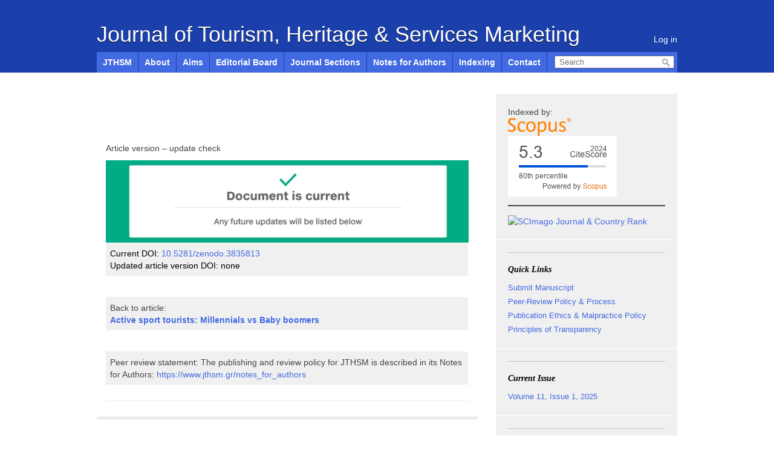

--- FILE ---
content_type: application/javascript
request_url: https://www.jthsm.gr/wp-content/themes/annotum-base/assets/main/js/libs/jquery.placeholder.min.js?ver=1.1
body_size: 403
content:
/**
 * Placeholder
 * Crowd Favorite
 * @requires jQuery v1.2 or above
 *
 * Version: 1.0.1
 * Patches the HTML5 placeholder atttribute functionality for browsers that don't support it
 */
;(function(c){function f(a,b){var d=b.classname;if(a.val()==""||a.val()==a.attr(b.attribute)){a.addClass(d);a.val()==""&&a.attr("value",a.attr(b.attribute))}else a.removeClass(d)}function e(a,b){if(a.val()&&a.val()!=a.attr(b.attribute))return false;if(a.val()==a.attr(b.attribute))a.attr("value","");else a.val()||a.attr("value",a.attr(b.attribute));a.toggleClass(b.classname)}function g(a){c("form").submit(function(){clearPlaceholders(this,a)})}c.fn.placeholder=function(a){var b=c.extend({},c.fn.placeholder.settings,
a);if(b.attribute=="placeholder"&&b.disableIfSupported==true&&"placeholder"in document.createElement("input"))return null;this.each(function(){var d=c(this);f(d,b);d.focus(function(){e(d,b)});d.blur(function(){e(d,b)})});g(b)};c.fn.placeholder.settings={classname:"cfp-placeholder",attribute:"placeholder",disableIfSupported:true};c.placeholders=function(a){c("input[placeholder]").placeholder(a)};clearPlaceholders=function(a,b){c(a).find("input").each(function(){_this=c(this);_this.val()==_this.attr(b.attribute)&&
_this.attr("value","")})}})(jQuery);